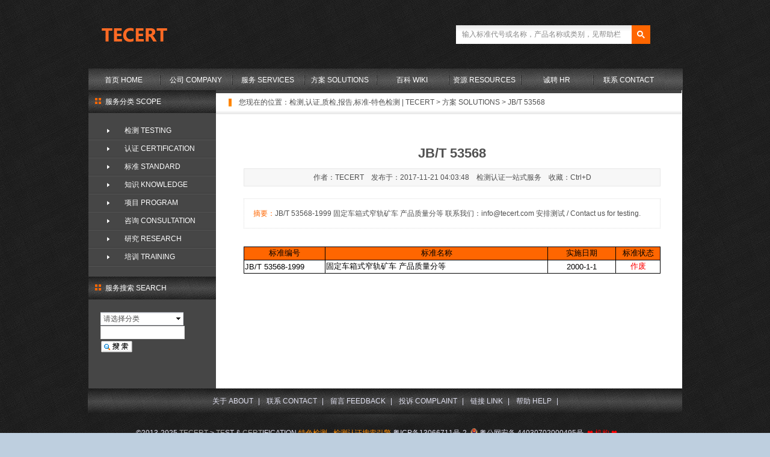

--- FILE ---
content_type: text/html
request_url: http://www.tecert.com/news/html/?117234.html
body_size: 5520
content:
<!DOCTYPE html PUBLIC "-//W3C//DTD XHTML 1.0 Strict//EN" "http://www.w3.org/TR/xhtml1/DTD/xhtml1-strict.dtd">
<html xmlns="http://www.w3.org/1999/xhtml">
<head>
<meta http-equiv="Content-Type" content="text/html; charset=UTF-8" />
<meta http-equiv="X-UA-Compatible" content="IE=Edge" />
<title>JB/T 53568-检测,认证,质检,报告,标准-特色检测 | TECERT</title>
<meta content="Testing Certification Standard Lab 检测 测试 标准 认证 实验室" name="keywords" />
<meta content="TECERT.com是创新型检测认证搜索引擎。我们以互联网+检测为基础，为用户及客户提供一站式服务，我们是检测认证行业的互联网公司，是深圳市特色检测技术有限公司。" name="description" />
<link href="../../base/templates/css/common.css" rel="stylesheet" type="text/css" />
<link rel="apple-touch-icon" href="touch-icon-iphone.png" /> 
<link rel="apple-touch-icon" sizes="72x72" href="touch-icon-ipad.png" /> 
<link rel="apple-touch-icon" sizes="114x114" href="touch-icon-iphone-retina.png" /> 
<script type="text/javascript" src="../../base/js/base.js"></script>
<script type="text/javascript" src="../../base/js/common.js"></script>
<script type="text/javascript" src="../../base/js/form.js"></script>
<script type="text/javascript" src="../../base/js/blockui.js"></script>
<!-reload-!>
</head>
<body style='background:rgb(190, 207, 223) url(../../effect/source/bg/40606.jpg) repeat scroll 0% 0%'>
<script>
var PDV_PAGEID='3'; 
var PDV_RP='../../'; 
var PDV_COLTYPE='news'; 
var PDV_PAGENAME='detail'; 
</script>

<div id='contain' style='width:1002px;background:none 0% 0% repeat scroll transparent;margin:0px auto;padding:0px'>

<div id='top' style='width:1002px;height:152px;background:none 0% 0% repeat scroll transparent'>


<!-- 网站标志 -->

<div id='pdv_14974' class='pdv_class'  title='' style='width:151px;height:39px;top:42px;left:29px; z-index:5'>
<div id='spdv_14974' class='pdv_top' style='overflow:hidden;width:100%;height:100%'>
<div class="pdv_border" style="margin:0;padding:0;height:100%;border:0px  solid;background:;">
	<div style="height:25px;margin:1px;display:none;background:;">
		<div style="float:left;margin-left:12px;line-height:25px;font-weight:bold;color:">
		
		</div>
		<div style="float:right;margin-right:10px;display:none">
		<a href="-1" style="line-height:25px;color:">更多</a>
		</div>
	</div>
<div style="padding:0px">


<a href="http://www.tecert.com/"><img src="../../advs/pics/20231220/1703055575.png"border="0" /></a>


</div>
</div>

</div>
</div>

<!-- 二级下拉菜单40 -->

<div id='pdv_14973' class='pdv_class'   style='width:990px;height:36px;top:114px;left:8px; z-index:7'>
<div id='spdv_14973' class='pdv_top' style='overflow:hidden;width:100%;height:100%'>
<div class="pdv_border" style="margin:0;padding:0;height:100%;border:0px  solid;background:;">
	<div style="height:25px;margin:1px;display:none;background:;">
		<div style="float:left;margin-left:12px;line-height:25px;font-weight:bold;color:">
		导航菜单
		</div>
		<div style="float:right;margin-right:10px;display:none">
		<a href="-1" style="line-height:25px;color:">更多</a>
		</div>
	</div>
<div style="padding:0px">

<link href="../../menu/templates/css/dropmenu40.css" rel="stylesheet" type="text/css" />
<script type="text/javascript" src="../../menu/js/dropmenu40.js"></script>
<ul id="dropmenu">

<li><a href="../../index.php">首页 HOME</a>

</li>

<li><a href="../../page/html/company.php">公司 COMPANY</a>
<ul>

<li><a href="../../page/html/company.php">关于 ABOUT</a></li>

<li><a href="../../page/html/culture.php">文化 CULTURE</a></li>

<li><a href="../../page/html/organ.php">组织 O-CHART</a></li>

<li><a href="../../page/html/honor.php">荣誉 HONOR</a></li>
</ul>

</li>

<li><a href="../../product/class">服务 SERVICES</a>

</li>

<li><a href="../../news/class/">方案 SOLUTIONS</a>
<ul>

<li><a href="../../news/class/?86.html">美国 USA</a></li>

<li><a href="../../news/class/?95.html">欧盟 EU </a></li>

<li><a href="../../news/class/?100.html">中国 CHINA</a></li>

<li><a href="../../news/class/?101.html">日本 JAPAN</a></li>

<li><a href="../../news/class/?102.html">国际 INTERNATIONAL</a></li>

<li><a href="../../news/class/?103.html">澳洲 AS/NZS</a></li>

<li><a href="../../news/class/?106.html">其它 OTHERS</a></li>

<li><a href="../../news/class/?107.html">合规 COMPLIANCE</a></li>

<li><a href="../../news/class/?108.html">买家 BUYER</a></li>
</ul>

</li>

<li><a href="../../photo/class/?13.html ">百科 WIKI</a>
<ul>

<li><a href="../../photo/class/?14.html ">检测 TESTING</a></li>

<li><a href="../../photo/class/?15.html ">认证 CERTIFICATION</a></li>

<li><a href="../../photo/class/?16.html ">标准 STANDARD</a></li>

<li><a href="../../photo/class/?17.html ">术语 TERMS</a></li>

<li><a href="../../photo/class/?18.html ">图说 INFOGRAPHICS</a></li>

<li><a href="../../photo/class/?19.html ">动态 TRENDS</a></li>

<li><a href="../../photo/class/?20.html ">答疑 FAQ</a></li>
</ul>

</li>

<li><a href="../../down/class/">资源 RESOURCES</a>
<ul>

<li><a href="../../down/class/?4.html">服务 SERVICES</a></li>

<li><a href="../../down/class/?2.html">法规 REGULATIONS</a></li>

<li><a href="../../down/class/?5.html">洞察 INSIGHTS</a></li>

<li><a href="../../down/class/?8.html">技术 TECHNOLOGY</a></li>

<li><a href="../../down/class/?7.html">机构 ORGANIZATION</a></li>
</ul>

</li>

<li><a href="../../job/index.php">诚聘 HR</a>

</li>

<li><a href="../../page/contact/contact.php">联系 CONTACT</a>
<ul>

<li><a href="../../page/contact/contact.php">联系 CONTACT</a></li>

<li><a href="../../page/contact/feedback.php">留言 FEEDBACK</a></li>
</ul>

</li>
 
</ul>
<div class="clear"> </div>

</div>
</div>

</div>
</div>

<!-- 全站搜索表单 -->

<div id='pdv_14972' class='pdv_class'  title='' style='width:323px;height:41px;top:42px;left:619px; z-index:8'>
<div id='spdv_14972' class='pdv_top' style='overflow:hidden;width:100%;height:100%'>
<div class="pdv_border" style="margin:0;padding:0;height:100%;border:0px  solid;background:;">
	<div style="height:25px;margin:1px;display:none;background:;">
		<div style="float:left;margin-left:12px;line-height:25px;font-weight:bold;color:">
		
		</div>
		<div style="float:right;margin-right:10px;display:none">
		<a href="-1" style="line-height:25px;color:">更多</a>
		</div>
	</div>
<div style="padding:0px">
<link href="../../search/templates/css/searchform_simple.css" rel="stylesheet" type="text/css" />
<script language="javascript" src="../../search/js/searchform.js"></script>

<div class="globalsearchformzone">
<form id="globalsearchform" method="get" action="../../search/index.php">
   	<div class="globalsearchform">
    	<input name="key" type="text" id="globalsearchform_key" value="" class="input" />
  	</div>
	<div class="globalsearchform1">
  		<input name="imageField" id="button" type="image" src="../../search/templates/images/searchr.png" class="imgbutton" />
  	</div>
</form>
</div>

</div>
</div>

</div>
</div>
</div>
<div id='content' style='width:1002px;height:1293px;background:url(../../effect/source/bg/cbg.png) repeat-y;margin:0px auto'>


<!-- 当前位置提示条 -->

<div id='pdv_14288' class='pdv_class'  title='' style='width:774px;height:40px;top:0px;left:220px; z-index:3'>
<div id='spdv_14288' class='pdv_content' style='overflow:hidden;width:100%;height:100%'>
<div class="pdv_border" style="border:0px;height:100%;padding:0;margin:0;background:url(../../base/border/788/images/title.png) 0px 0px no-repeat">
	<div style="float:left;font:14px/40px Simsun;color:#303030;"></div>
 
<link href="../../news/templates/css/nav.css" rel="stylesheet" type="text/css" />
<div id="nav">
您现在的位置：<a href="../../">检测,认证,质检,报告,标准-特色检测 | TECERT</a> 
 
&gt; <a href="../../news/" >方案 SOLUTIONS</a> 
 
&gt; JB/T 53568

</div>

</div>

</div>
</div>

<!-- 产品搜索表单 -->

<div id='pdv_14285' class='pdv_class'  title='服务搜索 SEARCH' style='width:212px;height:186px;top:310px;left:8px; z-index:4'>
<div id='spdv_14285' class='pdv_content' style='overflow:visible;width:100%;'>
<div class="pdv_border" style="border:0px;height:100%;padding:0;margin:0;">
<div style="height:38px;border:0px;padding:0;margin:0;background:url(../../base/border/781/images/title.png) repeat-x">
<div style="float:left;text-align:left;padding:0 0 0 28px;font:12px/38px Verdana,microsoft yahei,Arial;color:#fff;">
	服务搜索 SEARCH
	</div>
		<div style="float:right;width:50px;height:38px;margin-right:5px"><a href="-1" style="display:none;"><img src="../../base/border/781/images/more.png" style="border:0px;margin-top:16px"></a></div>
</div>

<div style="margin:0px;padding:0px;">
<link href="../../product/templates/css/product_searchform_dolphin.css" rel="stylesheet" type="text/css" />
<script language="javascript" src="../../product/js/selectbox.js"></script>
<div class="productsearchformzone">
<form id="productsearchform" method="get" action="../../product/class/index.php">
  
   <div class="productsearchform">
    <select name="catid" id="catid" class="box" style="display:none; background:#ffffff; width:136px; height:19px;">
      <option value="0" >请选择分类</option>
      
	  <option value='74'>标准 STANDARD</option><option value='115'>检测 TESTING</option><option value='116'>知识 KNOWLEDGE</option><option value='119'>认证 CERTIFICATION</option><option value='156'>培训 TRAINING</option><option value='155'>研究 RESEARCH</option><option value='154'>咨询 CONSULTATION</option><option value='153'>项目 PROGRAM</option>
    
    </select> 
	<script>
	makeSelectBox('catid','../../');
	</script>
  </div>
    <div class="productsearchform">
    <input name="key" type="text" id="productsearchform_key" value="" style="width:134px;" class="inputproduct">
  </div>
  <div class="productsearchform2">
  <input name="imageField" id="button" type="image" src="../../product/templates/images/search5.gif" >
  </div>
</form>
</div>

</div>
</div>

</div>
</div>

<!-- 文章正文 -->

<div id='pdv_14293' class='pdv_class'  title='' style='width:693px;height:1211px;top:80px;left:266px; z-index:9'>
<div id='spdv_14293' class='pdv_content' style='overflow:visible;width:100%;'>
<div class="pdv_border" style="margin:0;padding:0;height:100%;border:0px  solid;background:;">
	<div style="height:25px;margin:1px;display:none;background:;">
		<div style="float:left;margin-left:12px;line-height:25px;font-weight:bold;color:">
		
		</div>
		<div style="float:right;margin-right:10px;display:none">
		<a href="-1" style="line-height:25px;color:">更多</a>
		</div>
	</div>
<div style="padding:0px">

<link href="../../news/templates/css/newscontent.css" rel="stylesheet" type="text/css" />
<script type=text/javascript src="../../news/js/newscontent.js"></script>
<div id="newscontent">
	<div class="newstitle">JB/T 53568</div>

	<div class="info">作者：TECERT &nbsp;&nbsp; 发布于：2017-11-21 04:03:48 &nbsp;&nbsp; 检测认证一站式服务 &nbsp;&nbsp; 收藏：Ctrl+D</div>
	<div id="memo" class="memo" style="display:block"><span style="color:#ff6600">摘要：</span>JB/T 53568-1999 固定车箱式窄轨矿车 产品质量分等 联系我们：info@tecert.com 安排测试 / Contact us for testing.</div>
	<div id="con" class="con"><table style="WIDTH: 519.75pt; BORDER-COLLAPSE: collapse" width=693 height=38>
<colgroup>
<col width=134>
<col width=376>
<col width=111>
<col width=72>
<tbody>
<tr height=19>
<td style="BORDER-BOTTOM: #000000 0.5pt solid; TEXT-ALIGN: center; BORDER-LEFT: #000000 0.5pt solid; FONT-STYLE: normal; WIDTH: 100.5pt; WHITE-SPACE: normal; BACKGROUND: #ff6600; HEIGHT: 14.25pt; COLOR: #000000; FONT-SIZE: 10pt; VERTICAL-ALIGN: middle; BORDER-TOP: #000000 0.5pt solid; FONT-WEIGHT: 400; BORDER-RIGHT: #000000 0.5pt solid; TEXT-DECORATION: none; mso-pattern: auto none; mso-protection: locked visible" class=et2 height=19 width=134 x:str><span class=font1><font face=宋体>标准编号</font></span></td>
<td style="BORDER-BOTTOM: #000000 0.5pt solid; TEXT-ALIGN: center; BORDER-LEFT: #000000 0.5pt solid; FONT-STYLE: normal; WIDTH: 282pt; WHITE-SPACE: normal; BACKGROUND: #ff6600; HEIGHT: 14.25pt; COLOR: #000000; FONT-SIZE: 10pt; VERTICAL-ALIGN: middle; BORDER-TOP: #000000 0.5pt solid; FONT-WEIGHT: 400; BORDER-RIGHT: #000000 0.5pt solid; TEXT-DECORATION: none; mso-pattern: auto none; mso-protection: locked visible" class=et2 height=19 width=376 x:str><span class=font1><font face=宋体>标准名称</font></span></td>
<td style="BORDER-BOTTOM: #000000 0.5pt solid; TEXT-ALIGN: center; BORDER-LEFT: #000000 0.5pt solid; FONT-STYLE: normal; WIDTH: 83.25pt; WHITE-SPACE: normal; BACKGROUND: #ff6600; HEIGHT: 14.25pt; COLOR: #000000; FONT-SIZE: 10pt; VERTICAL-ALIGN: middle; BORDER-TOP: #000000 0.5pt solid; FONT-WEIGHT: 400; BORDER-RIGHT: #000000 0.5pt solid; TEXT-DECORATION: none; mso-pattern: auto none; mso-protection: locked visible" class=et3 height=19 width=111 x:str><span class=font4><font face=宋体>实施日期</font></span></td>
<td style="BORDER-BOTTOM: #000000 0.5pt solid; TEXT-ALIGN: center; BORDER-LEFT: #000000 0.5pt solid; FONT-STYLE: normal; WIDTH: 54pt; WHITE-SPACE: normal; BACKGROUND: #ff6600; HEIGHT: 14.25pt; COLOR: #000000; FONT-SIZE: 10pt; VERTICAL-ALIGN: middle; BORDER-TOP: #000000 0.5pt solid; FONT-WEIGHT: 400; BORDER-RIGHT: #000000 0.5pt solid; TEXT-DECORATION: none; mso-pattern: auto none; mso-protection: locked visible" class=et4 height=19 width=72 x:str>标准状态</td></tr>
<tr height=19>
<td style="BORDER-BOTTOM: #000000 0.5pt solid; TEXT-ALIGN: left; BORDER-LEFT: #000000 0.5pt solid; FONT-STYLE: normal; WIDTH: 100.5pt; WHITE-SPACE: normal; BACKGROUND: #ffffff; HEIGHT: 14.25pt; COLOR: #000000; FONT-SIZE: 10pt; VERTICAL-ALIGN: middle; BORDER-TOP: #000000 0.5pt solid; FONT-WEIGHT: 400; BORDER-RIGHT: #000000 0.5pt solid; TEXT-DECORATION: none; mso-pattern: auto none; mso-protection: locked visible" class=et5 height=19 width=134 x:str>JB/T<span style="mso-spacerun: yes">&nbsp;</span>53568-1999</td>
<td style="BORDER-BOTTOM: #000000 0.5pt solid; TEXT-ALIGN: left; BORDER-LEFT: #000000 0.5pt solid; FONT-STYLE: normal; WIDTH: 282pt; WHITE-SPACE: normal; BACKGROUND: #ffffff; HEIGHT: 14.25pt; COLOR: #000000; FONT-SIZE: 10pt; VERTICAL-ALIGN: middle; BORDER-TOP: #000000 0.5pt solid; FONT-WEIGHT: 400; BORDER-RIGHT: #000000 0.5pt solid; TEXT-DECORATION: none; mso-pattern: auto none; mso-protection: locked visible" class=et5 height=19 width=376 x:str><span class=font3><font face=宋体>固定车箱式窄轨矿车</font></span><span class=font5><span style="mso-spacerun: yes">&nbsp;</span></span><span class=font3><font face=宋体>产品质量分等</font></span></td>
<td style="BORDER-BOTTOM: #000000 0.5pt solid; TEXT-ALIGN: center; BORDER-LEFT: #000000 0.5pt solid; FONT-STYLE: normal; WIDTH: 83.25pt; WHITE-SPACE: normal; BACKGROUND: #ffffff; HEIGHT: 14.25pt; COLOR: #000000; FONT-SIZE: 10pt; VERTICAL-ALIGN: middle; BORDER-TOP: #000000 0.5pt solid; FONT-WEIGHT: 400; BORDER-RIGHT: #000000 0.5pt solid; TEXT-DECORATION: none; mso-pattern: auto none; mso-protection: locked visible" class=et6 height=19 width=111 x:num="36526">2000-1-1</td>
<td style="BORDER-BOTTOM: #000000 0.5pt solid; TEXT-ALIGN: center; BORDER-LEFT: #000000 0.5pt solid; FONT-STYLE: normal; WIDTH: 54pt; WHITE-SPACE: normal; BACKGROUND: #ffffff; HEIGHT: 14.25pt; COLOR: #ff0000; FONT-SIZE: 10pt; VERTICAL-ALIGN: middle; BORDER-TOP: #000000 0.5pt solid; FONT-WEIGHT: 400; BORDER-RIGHT: #000000 0.5pt solid; TEXT-DECORATION: none; mso-pattern: auto none; mso-protection: locked visible" class=et7 height=19 width=72 x:str><span class=font2><font face=宋体>作废</font></span></td></tr></tbody></table></div>
	<div id="contentpages">
	</div>
	<div class="bzone">
	<div class="down" style="display:none">附件下载：<span id="downlink"></span> (已下载0次) <span id="downcentnotice"></span><input type="hidden" id="downcent" value=""></div>
	  <input type="hidden" id="newsid" value="117234"> 
	<div id="banzhu" class="banzhu"></div>
	</div>
</div>
<script>
$(function(){
$().contentPages('117234');
});

</script>

</div>
</div>

</div>
</div>

<!-- 产品分类（列表） -->

<div id='pdv_14605' class='pdv_class'  title='服务分类 SCOPE' style='width:212px;height:300px;top:0px;left:8px; z-index:10'>
<div id='spdv_14605' class='pdv_content' style='overflow:hidden;width:100%;height:100%'>
<div class="pdv_border" style="border:0px;height:100%;padding:0;margin:0;">
<div style="height:38px;border:0px;padding:0;margin:0;background:url(../../base/border/781/images/title.png) repeat-x">
<div style="float:left;text-align:left;padding:0 0 0 28px;font:12px/38px Verdana,microsoft yahei,Arial;color:#fff;">
	服务分类 SCOPE
	</div>
		<div style="float:right;width:50px;height:38px;margin-right:5px"><a href="-1" style="display:none;"><img src="../../base/border/781/images/more.png" style="border:0px;margin-top:16px"></a></div>
</div>

<div style="margin:0px;padding:0px;">

<link href="../../product/templates/css/productclass_dolphin.css" rel="stylesheet" type="text/css" />
<div class="productclass_dolphin">


<a href="../../product/class/?115.html" target="_self" class="productclass_dolphin">检测 TESTING</a>


<a href="../../product/class/?119.html" target="_self" class="productclass_dolphin">认证 CERTIFICATION</a>


<a href="../../product/class/?74.html" target="_self" class="productclass_dolphin">标准 STANDARD</a>


<a href="../../product/class/?116.html" target="_self" class="productclass_dolphin">知识 KNOWLEDGE</a>


<a href="../../product/class/?153.html" target="_self" class="productclass_dolphin">项目 PROGRAM</a>


<a href="../../product/class/?154.html" target="_self" class="productclass_dolphin">咨询 CONSULTATION</a>


<a href="../../product/class/?155.html" target="_self" class="productclass_dolphin">研究 RESEARCH</a>


<a href="../../product/class/?156.html" target="_self" class="productclass_dolphin">培训 TRAINING</a>
 
</div>

</div>
</div>

</div>
</div>
</div>
<div id='bottom' style='width:1002px;height:132px;background:none 0% 0% repeat scroll transparent'>


<!-- 图片/FLASH -->

<div id='pdv_14292' class='pdv_class'  title='' style='width:1002px;height:130px;top:0px;left:0px; z-index:1'>
<div id='spdv_14292' class='pdv_bottom' style='overflow:hidden;width:100%;height:100%'>
<div class="pdv_border" style="margin:0;padding:0;height:100%;border:0px  solid;background:;">
	<div style="height:25px;margin:1px;display:none;background:;">
		<div style="float:left;margin-left:12px;line-height:25px;font-weight:bold;color:">
		
		</div>
		<div style="float:right;margin-right:10px;display:none">
		<a href="-1" style="line-height:25px;color:">更多</a>
		</div>
	</div>
<div style="padding:0px">


<img src="../../diy/pics/20120207/bbg.png" border="0" width="100%" />

</div>
</div>

</div>
</div>

<!-- 底部信息编辑区 -->

<div id='pdv_14289' class='pdv_class'  title='脚注信息' style='width:970px;height:23px;top:62px;left:0px; z-index:2'>
<div id='spdv_14289' class='pdv_bottom' style='overflow:hidden;width:100%;height:100%'>
<div class="pdv_border" style="margin:0;padding:0;height:100%;border:0px  solid;background:;">
	<div style="height:25px;margin:1px;display:none;background:;">
		<div style="float:left;margin-left:12px;line-height:25px;font-weight:bold;color:">
		脚注信息
		</div>
		<div style="float:right;margin-right:10px;display:none">
		<a href="-1" style="line-height:25px;color:">更多</a>
		</div>
	</div>
<div style="padding:0px">
<div style="width:100%;text-align:center;font:12px/20px Arial, Helvetica, sans-serif">

<div style="FONT-FAMILY: Verdana, Arial, Helvetica, sans-serif; COLOR: #e0e0ef; TEXT-ALIGN: center; MARGIN: 0px; LINE-HEIGHT: 24px">
 &nbsp;©2013-2025 
 <font color="#a9a9a9">TECERT</font>&nbsp;≥ 
 <font color="#a9a9a9">TE</font>ST &amp; 
 <font color="#a9a9a9">CERT</font>IFICATION 
 <font color="#ff8c00">特色检测 - 检测认证搜索引擎</font> 
 <a href="http://beian.miit.gov.cn/" target="_blank"><font color="#e0e0ef">粤ICP备13066711号-2</font></a>&nbsp;
 <img alt="beian" src="../../beian.png" width="12" height="12" />
 <a href="http://www.beian.gov.cn/portal/registerSystemInfo?recordcode=44030702000495" target="_blank"><font color="#e0e0ef">粤公网安备 44030702000495号</font></a>&nbsp;
 <font color="#ff0000"><a href="../../product/class/?119.html" target="_blank"><font color="#ff0000">❤️</font></a>&nbsp;<a href="../../down/class/?7.html" target="_blank"><font color="#ff0000">机构</font></a> <a href="../../product/class/?115.html" target="_blank"><font color="#ff0000">❤️</font></a> </font>
</div>



</div>

</div>
</div>

</div>
</div>

<!-- 底部菜单（一级） -->

<div id='pdv_14761' class='pdv_class'   style='width:994px;height:30px;top:7px;left:0px; z-index:6'>
<div id='spdv_14761' class='pdv_bottom' style='overflow:hidden;width:100%;height:100%'>
<div class="pdv_border" style="margin:0;padding:0;height:100%;border:0px  solid;background:;">
	<div style="height:25px;margin:1px;display:none;background:;">
		<div style="float:left;margin-left:12px;line-height:25px;font-weight:bold;color:">
		脚注栏目
		</div>
		<div style="float:right;margin-right:10px;display:none">
		<a href="-1" style="line-height:25px;color:">更多</a>
		</div>
	</div>
<div style="padding:0px">

<link href="../../menu/templates/css/bottommenu.css" rel="stylesheet" type="text/css" />
<div id="bottommenu">

<a href="../../page/html/company.php" target="_self">关于 ABOUT</a>|

<a href="../../page/contact/contact.php" target="_self">联系 CONTACT</a>|

<a href="../../page/contact/feedback.php" target="_self">留言 FEEDBACK</a>|

<a href="../../page/contact/advise.php" target="_self">投诉 COMPLAINT</a>|

<a href="../../advs/link/" target="_self">链接 LINK</a>|

<a href="http://www.tecert.com/down/html/?199.html" target="_blank">帮助 HELP</a>|
 
</div>


</div>
</div>

</div>
</div>

<!-- 访问统计 -->

<div id='pdv_15000' class='pdv_class'  title='访问统计' style='width:149px;height:29px;top:92px;left:430px; z-index:11'>
<div id='spdv_15000' class='pdv_bottom' style='overflow:hidden;width:100%;height:100%'>
<div class="pdv_border" style="margin:0;padding:0;height:100%;border:0px  solid;background:;">
	<div style="height:25px;margin:1px;display:none;background:;">
		<div style="float:left;margin-left:12px;line-height:25px;font-weight:bold;color:">
		访问统计
		</div>
		<div style="float:right;margin-right:10px;display:none">
		<a href="-1" style="line-height:25px;color:">更多</a>
		</div>
	</div>
<div style="padding:0px">
<script>document.write("<script src=../../tools/stat.php?nowpage="+window.location.href+"&reffer="+escape(document.referrer)+"><\/script>")</script>
</div>
</div>

</div>
</div>
</div>
</div><div id='bodyex'>

</div>
<div id='topex' style='display:none;width:100%;height:152px;background:none 0% 0% repeat scroll transparent'>
</div>
<div id='contentex' style='display:none;width:100%;height:1293px;background:url(../../effect/source/bg/cbg.png) repeat-y'>
</div>
<div id='bottomex' style='display:none;width:100%;height:132px;background:none 0% 0% repeat scroll transparent'>
</div>
<div id='advsex'></div>
﻿
<script type="text/javascript">
var _bdhmProtocol = (("https:" == document.location.protocol) ? " https://" : " http://");
document.write(unescape("%3Cscript src='" + _bdhmProtocol + "hm.baidu.com/h.js%3F48528dd7b0d70d38dcafc1a7dffdd63a' type='text/javascript'%3E%3C/script%3E"));
window.onload=function(){
   // document.getElementById("content").style.height = "auto";
}
</script>
<style type="text/css">
#pdv_14209{
    
}
</style>



--- FILE ---
content_type: text/html
request_url: http://www.tecert.com/tools/stat.php?nowpage=http://www.tecert.com/news/html/?117234.html&reffer=
body_size: 129
content:
document.write("<img src=http://www.tecert.com/tools/count/2/0.gif><img src=http://www.tecert.com/tools/count/2/0.gif><img src=http://www.tecert.com/tools/count/2/4.gif><img src=http://www.tecert.com/tools/count/2/4.gif><img src=http://www.tecert.com/tools/count/2/3.gif><img src=http://www.tecert.com/tools/count/2/5.gif><img src=http://www.tecert.com/tools/count/2/7.gif><img src=http://www.tecert.com/tools/count/2/7.gif><img src=http://www.tecert.com/tools/count/2/4.gif>")

--- FILE ---
content_type: text/html
request_url: http://www.tecert.com/news/post.php
body_size: 79
content:
<li id='p_0' class='pages'>1</li>

--- FILE ---
content_type: text/css
request_url: http://www.tecert.com/base/templates/css/common.css
body_size: 1108
content:
/* ============����============== */
body{margin:0;padding:0;border:0;height:100%;text-align:left} 
#contain{position: relative;height:100%;padding:10px;margin:10px auto;border:0;}
#content {position:relative;margin:10px auto 10px auto} 
#bottom {position: relative;margin:0px auto} 
#top {position:relative;margin:0px auto;z-index:99} 
#bodyex {position: absolute;left:0;top:0;margin:0} 
#bottomex {position: absolute;left:0;bottom:0;margin:0;z-index:-1} 
#topex {position: absolute;left:0;top:0;margin:0;z-index:-1} 
#contentex {position: absolute;left:0;top:0;margin:0;z-index:-1} 
#advsex {display:none;position: absolute;width:100%;left:0;bottom:0;margin:0;z-index:-1} 


/*===��������===*/

.pdv_class{position:absolute;border:0px}


/* ==����== */

div,li,td,p,select,input,textarea,a,button,input{font:12px Verdana, Arial, Helvetica, sans-serif;color:#505050;text-decoration: none}
ul{margin:0px;padding:0px;}
a:link,a:visited,a:active{color:#505050;text-decoration: none;}
a.nomal:link,a.nomal:visited,a.nomal:active{color:#505050;text-decoration: underline;}
a:hover{color:#ff0000;text-decoration: underline;}

/* ============����============== */
form{margin:0;padding:0}
.input{border:1px #ddd solid;height:20px;line-height:20px;padding:0px 3px;color:#555;background:#f7f7f7}
.textarea{border:1px #ddd solid;font-size:12px;padding:3px;background:#f7f7f7}
.button{border:1px #c0c0c0 solid;height:22px;line-height:20px;padding:0px 3px;background:#e8e8e8;}
.submit{border:1px #c0c0c0 solid;height:22px;line-height:20px;padding:0px 3px;background:#e8e8e8;}
.mustfill{color:#ff0000}
select{font:12px Verdana, Arial, Helvetica, sans-serif;color:#505050;}


/* ==��ʾ��ʽ== */

.msgdiv {color:#336699;padding-left:53px;background:url(../images/chk_msg.gif) 30px no-repeat;}
.errdiv {color:#FF0000;padding-left:53px;background:url(../images/chk_error.gif) 30px no-repeat;}
.rightdiv {color:#505050;padding-left:53px;background:url(../images/chk_right.gif) 30px no-repeat;}
.noticediv{display:none;border:1px #fc5959 solid;background:#FFFDF4 url(../images/chk_error.gif) 10px no-repeat;padding-left:33px;line-height:25px;margin:3px 0px}
.okdiv{display:none;border:1px #fc5959 solid;background:#FFFDF4 url(../images/chk_right.gif) 10px no-repeat;padding-left:33px;line-height:25px;margin:3px 0px}
.securenotice{line-height:100px;color:#FF0000;text-align:center;}


/* ============��ʾ��Ϣ����============== */
div#alert {display:none;cursor:default;}
div#alert .border{border:1px #97A0AA solid;}
div#alert .ntc{padding:30px;text-align:left;background:#fff;font: 14px/1.6 Verdana, Arial, Helvetica, sans-serif;}
div#alert .buttonzone{padding:15px;text-align:center;background:#f7f7f7;}
div#alert .topBar{height:20px;line-height:20px;background:#cbddef;text-align:left;padding:0px 0px 5px 5px ;font-size:12px;}
div#alert .topBar .pwClose{position: absolute;top:0px;right:8px;width:45px;height:18px;background:url(../images/pwin3.gif) no-repeat;cursor:pointer}
div#alert .button{border:1px #97A0AA solid;height:22px;line-height:20px;padding:0px 5px;background:#eee}


/* ============����frame/��󴰿ڲ�============== */
#frmWindow {display:none;cursor:default;}
#frmWindow .border{border:1px #97A0AA solid;}
#frmWindow .ntc{padding:30px;text-align:left;background:#fff;font: 12px/1.6 Verdana, Arial, Helvetica, sans-serif;}
#frmWindow .buttonzone{padding:15px;text-align:center;padding-top:10px;background:#f7f7f7;}
#frmWindow .Frm{width:100%;height:500px;border:0}
#frmWindow .windowcontent{width:100%;height:380px;overflow:auto;background:#fff;border:0}
#frmWindow .topBar{height:20px;line-height:20px;background:#cbddef;text-align:left;padding:0px 0px 5px 5px ;font-size:12px;}
#frmWindow .topBar .pwClose{position: absolute;top:0px;right:8px;width:45px;height:18px;background:url(../images/pwin3.gif) no-repeat;cursor:pointer}


--- FILE ---
content_type: text/css
request_url: http://www.tecert.com/menu/templates/css/dropmenu40.css
body_size: 431
content:
#dropmenu{	
margin: 0 0 0 -2px;
padding: 0;
width:100%;
height:38px;
background: url(../images/menubg40.jpg) repeat-x;
}

#dropmenu li{	
float: left;
list-style: none;
font: 12px/38px  SimSun,'microsoft yahei',Verdana,Arial;

}

#dropmenu li a{	
display: block;
padding: 0px;
text-align:center;
text-decoration: none;
width: 120px;
color: #fff;
white-space: nowrap;
background: url(../images/menu40.png) no-repeat;
font: 12px/38px  SimSun,'microsoft yahei',Verdana,Arial;
}

#dropmenu li a:hover{	
color: #fff;
background: url(../images/menunow40.png) no-repeat;
font: 12px/38px  SimSun,'microsoft yahei',Verdana,Arial;
}
		
#dropmenu li ul{
margin: 2px 0 0 1px;
padding: 10px 0px;
width: 120px;
position: absolute;
visibility: hidden;
background: url(../images/smenubg40.png) repeat;
}
		
#dropmenu li ul li{
float: none;
display: inline;
width: 120px;
height:30px;
font: 12px/30px  SimSun,'microsoft yahei',Verdana,Arial;
}
			
#dropmenu li ul li a{	
padding: 0px;
text-align:center;
color: #fff;
background: url(../images/smenubg40.png) repeat;
font: 12px/30px  SimSun,'microsoft yahei',Verdana,Arial;
}
			
#dropmenu li ul li a:hover{	
padding: 0px;
color: #303030;
background: url(../images/smenunow40.png) repeat;
font: 12px/30px  SimSun,'microsoft yahei',Verdana,Arial;
}

--- FILE ---
content_type: text/css
request_url: http://www.tecert.com/search/templates/css/searchform_simple.css
body_size: 302
content:
/* ============��������============== */
div.globalsearchformzone{
padding:0px;
margin:0px;
height:31px;
background:url(../images/searchl.png) 0 0 no-repeat;
}


div.globalsearchformzone div.globalsearchform{
float:left;
padding:0px 12px 0px 10px;
margin:0px;
height:31px;
}

div.globalsearchformzone div.globalsearchform1{
float:right;
padding:0px;
margin:0px;
}

div.globalsearchformzone div.globalsearchform .input{
border:0px;
height:31px;
padding:0;
margin:0px;
background:transparent;
color:#888;
width:265px;
font:12px/29px Verdana,microsoft yahei,Arial;
}

div.globalsearchformzone div.globalsearchform1 .imgbutton{
padding:0px;
margin:0px;
}

--- FILE ---
content_type: text/css
request_url: http://www.tecert.com/news/templates/css/nav.css
body_size: 109
content:
/*=========����=========*/
div#nav {
color:#505050;
padding:12px 18px 0px 38px;
}

div#nav a{
color:#505050;
}

--- FILE ---
content_type: text/css
request_url: http://www.tecert.com/product/templates/css/product_searchform_dolphin.css
body_size: 555
content:
/* ============��������============== */
div.productsearchformzone{
	padding:20px 0px 60px 20px;
	height:100%;
	margin:0px;
}

div.productsearchformzone div.productsearchform{
	height: 22px;
	line-height:19px;
	margin-top:1px;
}

div.productsearchformzone div.productsearchform .inputproduct{
	border:1px #ddd solid;
	height:18px;
	line-height:17px;
	color:#7e7e7e;
}

div.productsearchformzone .buttonimage{
	height:22px;
	margin-top:4px;
}

div.productsearchformzone div.productsearchform2{
	height: 20px;
	line-height:19px;
	margin-top:2px;
	padding:0px;
}

div.productsearchformzone div.productsearchform .box{
    BORDER: #e3e9ef 1px solid;
	FONT-SIZE: 10pt;
	color:#505050;
	FONT-FAMILY: "verdna";
}

div.productsearchformzone div.productsearchform .selectBoxSelectedArea {
    PADDING-LEFT: 3px;
	FONT-SIZE: 12px;
	COLOR: #505050;
	LINE-HEIGHT: 17px;
	PADDING-TOP: 1px;
	BACKGROUND-COLOR:#ffffff;
}
div.productsearchformzone div.productsearchform .selectBoxSelectedAreaFocus {
    PADDING-LEFT: 3px;
	FONT-SIZE: 12px;
	COLOR: #333333;
	LINE-HEIGHT: 17px; 
	PADDING-TOP: 1px;  
	BACKGROUND-COLOR: #ffffff;
}
div.productsearchformzone div.productsearchform .selectBoxOption {
    PADDING-LEFT: 3px; 
	FONT-SIZE: 12px; 
	COLOR: #505050; 
	LINE-HEIGHT: 17px; 
	PADDING-TOP: 2px;  
	BACKGROUND-COLOR: #ffffff;
}
div.productsearchformzone div.productsearchform .selectBoxOptionOver {
    PADDING-LEFT: 3px; 
	FONT-SIZE: 12px; 
	COLOR: #333333; 
	LINE-HEIGHT: 17px; 
	PADDING-TOP: 2px;  
	BACKGROUND-COLOR: #ffffff;
}
div.productsearchformzone div.productsearchform .selectBoxOptionInnerLayer {
    BORDER: #e3e9ef 1px solid; 
	SCROLLBAR-FACE-COLOR: #ffffff; 
	SCROLLBAR-HIGHLIGHT-COLOR: #b4b4b4; 
	OVERFLOW: auto;
	SCROLLBAR-SHADOW-COLOR: #b4b4b4; 
	SCROLLBAR-3DLIGHT-COLOR: #ffffff; 
	SCROLLBAR-ARROW-COLOR: #838383; 
	SCROLLBAR-TRACK-COLOR: #eaeaea; 
	SCROLLBAR-DARKSHADOW-COLOR: #ffffff; 
	BACKGROUND-COLOR: #ffffff;
}

--- FILE ---
content_type: text/css
request_url: http://www.tecert.com/news/templates/css/newscontent.css
body_size: 735
content:
/* ============��������============== */

div#newscontent{
text-align:left;
padding:0px 0px 8px 0px;
}

div#newscontent .newstitle{
	font-size:22px;
    font-weight: bold;
	line-height:50px;
	text-align:center;
}

div#newscontent .info{
height:28px;
line-height:28px;
border:1px #e8e8e8 solid;
margin:0px 0px;
text-align:center;
background-color:#f7f7f7;
}


div#newscontent .memo{
margin:20px 0px 0px 0px;
padding:15px;
text-align: left;
font: 12px/18px Verdana, Arial, Helvetica, sans-serif;
border:1px #ddd dotted;
text-align:left;
background-color:#fff;
}

div#newscontent .con{
margin:30px 0px;
text-align: left;
font: 14px/22px Verdana, Arial, Helvetica, sans-serif;
}

div#newscontent .con p,div#newscontent .con a{
font: 14px/22px Verdana, Arial, Helvetica, sans-serif;
}


div#newscontent .bzone{
clear:both;
margin:30px 0px;
text-align: left;
}


div#newscontent div.down{
font: 12px Verdana, Arial, Helvetica, sans-serif;
background:url(../images/downfile.gif) left no-repeat;
padding-left:23px;
height:22px;
line-height:22px;
}

div#newscontent div.down span#downlink{
font: 12px Verdana, Arial, Helvetica, sans-serif;
line-height:22px;
cursor:pointer;
text-decoration: underline;
}

div#newscontent .tags{
font: 12px Verdana, Arial, Helvetica, sans-serif;
background:url(../images/tags.gif) left no-repeat;
padding-left:23px;
height:22px;
line-height:22px;
}

div#newscontent .source{
font: 12px Verdana, Arial, Helvetica, sans-serif;
background:url(../images/source.gif) left no-repeat;
padding-left:23px;
height:22px;
line-height:22px;
}

div#newscontent .addfav{
font: 12px Verdana, Arial, Helvetica, sans-serif;
background:url(../images/fav.gif) left no-repeat;
padding-left:23px;
height:22px;
line-height:22px;
cursor:pointer;
}

div#newscontent #zhichi{
cursor:pointer;
background:url(../images/zhichi.gif) right no-repeat;
padding-right:12px;
}

div#newscontent #fandui{
cursor:pointer;
background:url(../images/fandui.gif) right no-repeat;
padding-right:12px;
}


div#newscontent .banzhu{
display:none;
font: 12px Verdana, Arial, Helvetica, sans-serif;
background:url(../images/banzhu.gif) left no-repeat;
padding-left:23px;
height:22px;
line-height:22px;
}

div#newscontent .banzhu span{
cursor:pointer;
}



/* ============��ҳ============== */

div#contentpages {
margin:0;
padding:0;
height:39px;
}


div#contentpages ul{
margin:0;
padding:0;
}


div#contentpages li{
margin:3px;
list-style-type: none;
float:left;
font: 12px Verdana, Arial, Helvetica, sans-serif;
color:#505050;
border:1px #cde6ff solid;
white-space: nowrap;
padding:2px 5px;
cursor:pointer;
background-color:#fff;
}

div#contentpages li.pagesnow{
color:#505050;
border:1px #cde6ff solid;
background-color:#e4f2ff;
cursor:pointer;
}

div#contentpages li.pbutton{
color:#505050;
background-color:#e4f2ff;
padding:2px 6px 2px 6px;
cursor:pointer;
}

div#contentpages li.cbutton{
color:#505050;
background-color:#e4f2ff;
padding:2px 6px 2px 6px;
cursor:default;
}




--- FILE ---
content_type: text/css
request_url: http://www.tecert.com/product/templates/css/productclass_dolphin.css
body_size: 319
content:
/* ============�����б�============== */

div.productclass_dolphin{
margin:0px;
padding:15px 0px 8px 0px;
}


a.productclass_dolphin:link,a.productclass_dolphin:visited,a.productclass_dolphin:active{
display:block;
text-decoration: none;
font:12px/29px Verdana, Arial, Helvetica, sans-serif;
height:30px;
text-align:left;
background:url(../images/listx.png) 0px 0px no-repeat;
padding-left:60px;
color:#fff;
}

a.productclass_dolphin:hover{
display:block;
color: #fff; 
background:url(../images/listx2.png) 0px 0px no-repeat;
text-decoration: none;
}


--- FILE ---
content_type: text/css
request_url: http://www.tecert.com/menu/templates/css/bottommenu.css
body_size: 225
content:
/*=========��ע�˵�===========*/
div#bottommenu{
height: 28px;
color:#e0e0ef;
text-align:center;
}


div#bottommenu a:link,div#bottommenu a:visited,div#bottommenu a:active{
margin:0 8px;
color:#e0e0ef;
font:12px/28px 'SimSun',Arial,Sans-Serif;
text-decoration: none;
}

div#bottommenu a:hover{
color:#e0e0ef;
text-decoration: underline;
}



--- FILE ---
content_type: application/x-javascript
request_url: http://www.tecert.com/menu/js/dropmenu40.js
body_size: 327
content:
<!--

var timeout         = 500;
var closetimer		= 0;
var ddmenuitem      = 0;

function dropmenu_open()
{	dropmenu_canceltimer();
	dropmenu_close();
	ddmenuitem = $(this).find('ul').eq(0).css('visibility', 'visible');}

function dropmenu_close()
{	if(ddmenuitem) ddmenuitem.css('visibility', 'hidden');}

function dropmenu_timer()
{	closetimer = window.setTimeout(dropmenu_close, timeout);}

function dropmenu_canceltimer()
{	if(closetimer)
	{	window.clearTimeout(closetimer);
		closetimer = null;}}



$(document).ready(function(){
	$('#dropmenu > li').bind('mouseover', dropmenu_open);
	$('#dropmenu > li').bind('mouseout',  dropmenu_timer);
});

document.onclick = dropmenu_close;

-->

--- FILE ---
content_type: application/x-javascript
request_url: http://www.tecert.com/news/js/newscontent.js
body_size: 1681
content:

//文字大小切换

function fontZoom(size)
{
   document.getElementById('con').style.fontSize=size+'px';
}


//读取详情翻页
(function($){
	$.fn.contentPages = function(newsid){
	
	$("div#contentpages").empty();
		
		$.ajax({
			type: "POST",
			url:PDV_RP+"news/post.php",
			data: "act=contentpages&newsid="+newsid,
			success: function(msg){
				$("div#contentpages").append("<ul>");
				$("div#contentpages").append("<li id='pl' class='cbutton'>上一页</li>");
				$("div#contentpages").append(msg);
				$("div#contentpages").append("<li id='pn' class='pbutton'>下一页</li>");
				$("div#contentpages").append("</ul>");
				//$("li#pl").hide();
				
				
				var getObj = $('li.pages');

				if(getObj.length<2){
					$("div#contentpages").hide();
					$().setBg();
					return false;
				}
				
				$('li.pages')[0].className='pagesnow';
				
				getObj.each(function(id) {
					
					var obj = this.id;
					
					$("li#"+obj).click(function() {
						
						$('li.pagesnow')[0].className="pages";
						this.className='pagesnow';
						var clickid=obj.substr(2);
						$().getContent(newsid,clickid);
						if($(".pagesnow").next()[0].id=="pn"){$("li#pn")[0].className="cbutton";}else{$("li#pn")[0].className="pbutton";}
						if($(".pagesnow").prev()[0].id=="pl"){$("li#pl")[0].className="cbutton";}else{$("li#pl")[0].className="pbutton";}
						
						
					});

				});

				
				//上一页
				$("li#pl").click(function() {
					if($("li#pl")[0].className=="pbutton"){
						var nowObj=$(".pagesnow").prev()[0].id;
						var nextpageid=nowObj.substr(2);
						$().getContent(newsid,nextpageid);
						$('li.pagesnow')[0].className="pages";
						$("#"+nowObj)[0].className="pagesnow";
						if($(".pagesnow").prev()[0].id=="pl"){$("li#pl")[0].className="cbutton";}else{$("li#pl")[0].className="pbutton";}
						if($(".pagesnow").next()[0].id=="pn"){$("li#pn")[0].className="cbutton";}else{$("li#pn")[0].className="pbutton";}
						
					}else{
						return false;
					}
					
					
				});

				
				//下一页
				$("li#pn").click(function() {
					if($("li#pn")[0].className=="pbutton"){
						var nowObj=$(".pagesnow").next()[0].id;
						var nextpageid=nowObj.substr(2);
						$().getContent(newsid,nextpageid);
						$('li.pagesnow')[0].className="pages";
						$("#"+nowObj)[0].className="pagesnow";
						if($(".pagesnow").prev()[0].id=="pl"){$("li#pl")[0].className="cbutton";}else{$("li#pl")[0].className="pbutton";}
						if($(".pagesnow").next()[0].id=="pn"){$("li#pn")[0].className="cbutton";}else{$("li#pn")[0].className="pbutton";}
						
					}else{
						return false;
					}
				});

			}
		});
	};
})(jQuery);


//读取详细内容

(function($){
	$.fn.getContent = function(newsid,newspageid){
		
		$.ajax({
			type: "POST",
			url:PDV_RP+"news/post.php",
			data: "act=getcontent&newspageid="+newspageid+"&newsid="+newsid+"&RP="+PDV_RP,
			success: function(msg){
				$("#con").html(msg);
				$("#con").find("img").each(function(){
					if(this.offsetWidth>600){
						this.style.width="600px";
					}
				});
				$().setBg();
			}
		});
	};
})(jQuery);


//详情图片尺寸处理
$(document).ready(function(){
	$("#con").find("img").hide();
	var w=$("#con")[0].offsetWidth;
	$("#con").find("img").each(function(){
		$(this).show();
		if(this.offsetWidth>w){
			this.style.width=w + "px";
			$().setBg();
		}
	});
		
});


//支持反对投票
$(document).ready(function(){

	$("span#zhichi").click(function(){
		
		var newsid=$("input#newsid")[0].value;

		$.ajax({
			type: "POST",
			url:PDV_RP+"news/post.php",
			data: "act=zhichi&newsid="+newsid,
			success: function(msg){
				if(msg=="L0"){
					$().popLogin(0);
				}else if(msg=="L1"){
					$().alertwindow("对不起，您已经投过票了","");
				}else{
					$("span#zhichinum").html(msg);
				}
			}
		});
	});


	$("span#fandui").click(function(){
		
		var newsid=$("input#newsid")[0].value;

		$.ajax({
			type: "POST",
			url:PDV_RP+"news/post.php",
			data: "act=fandui&newsid="+newsid,
			success: function(msg){
				if(msg=="L0"){
					$().popLogin(0);
				}else if(msg=="L1"){
					$().alertwindow("对不起，您已经投过票了","");
				}else{
					$("span#fanduinum").html(msg);
				}
			}
		});
	});
		
});


//加入收藏
$(document).ready(function(){

	$("div#addfav").click(function(){
		
		var newsid=$("input#newsid")[0].value;

		$.ajax({
			type: "POST",
			url:PDV_RP+"news/post.php",
			data: "act=addfav&newsid="+newsid+"&url="+window.location.href,
			success: function(msg){
				if(msg=="L0"){
					$().popLogin(0);
				}else if(msg=="L1"){
					$().alertwindow("您已经收藏了当前网址","");
				}else if(msg=="OK"){
					$().alertwindow("已经加入到收藏夹",PDV_RP+"member/member_fav.php");
				}else{
					alert(msg);
				}
			}
		});
	});
		
});


//附件下载扣点
$(document).ready(function(){
	var downcentstr=$("input#downcent")[0].value;
	if(downcentstr!=""){
		$("#downcentnotice").html("(下载本附件需要"+downcentstr+")");
	}
	$("#downlink").click(function(){
		var newsid=$("input#newsid")[0].value;

		$.ajax({
			type: "POST",
			url:PDV_RP+"news/post.php",
			data: "act=download&newsid="+newsid+"&RP="+PDV_RP,
			success: function(msg){
				if(msg=="1000"){
					alert("下载本附件请先登录");
				}else if(msg=="1001"){
					alert("下载本附件需要"+downcentstr);
				}else{
					window.location=msg;
				}
			}
		});

	});
});


//版主管理
$(document).ready(function(){

		var newsid=$("input#newsid")[0].value;

		$.ajax({
			type: "POST",
			url:PDV_RP+"news/post.php",
			data: "act=ifbanzhu&newsid="+newsid,
			success: function(msg){
				if(msg=="YES"){
					$("#banzhu").append("版主管理 | <span id='banzhutj'>推荐</span> | <span id='banzhudel'>删除</span> | <span id='banzhudelmincent'>删除并扣分</span> |").show();
					$().setBg();

					//推荐操作
					$("#banzhutj").click(function(){
						$.ajax({
							type: "POST",
							url:PDV_RP+"news/post.php",
							data: "act=banzhutj&newsid="+newsid,
							success: function(msg){
								if(msg=="OK"){
									$().alertwindow("推荐成功","");
								}else{
									alert(msg);
								}
							}
						});
						
					});

					//删除操作
					$("#banzhudel").click(function(){
						$.ajax({
							type: "POST",
							url:PDV_RP+"news/post.php",
							data: "act=banzhudel&newsid="+newsid,
							success: function(msg){
								if(msg=="OK"){
									$().alertwindow("删除成功","../class/");
								}else{
									alert(msg);
								}
							}
						});
						
					});


					//删除并扣分操作
					$("#banzhudelmincent").click(function(){
						$.ajax({
							type: "POST",
							url:PDV_RP+"news/post.php",
							data: "act=banzhudel&koufen=yes&newsid="+newsid,
							success: function(msg){
								if(msg=="OK"){
									$().alertwindow("删除并扣分成功","../class/");
								}else{
									alert(msg);
								}
							}
						});
						
					});
				
				}else{
					$("#banzhu").empty().hide();
				}
			}
		});

});




--- FILE ---
content_type: application/x-javascript
request_url: http://www.tecert.com/product/js/selectbox.js
body_size: 1469
content:
var nowOpenedSelectBox = "";
var mousePosition = "";

function selectThisValue(thisId,thisIndex,thisValue,thisString) {
    var objId = thisId;
    var nowIndex = thisIndex;
    var valueString = thisString;
    var sourceObj = document.getElementById(objId);
    var nowSelectedValue = document.getElementById(objId+"SelectBoxOptionValue"+nowIndex).value;
    hideOptionLayer(objId);
    if (sourceObj) sourceObj.value = nowSelectedValue;
    settingValue(objId,valueString);
    selectBoxFocus(objId);
    if (sourceObj.onchange) sourceObj.onchange();
}

function settingValue(thisId,thisString) {
    var objId = thisId;
    var valueString = thisString;
    var selectedArea = document.getElementById(objId+"selectBoxSelectedValue");
    if (selectedArea) 
	{
		if(navigator.appName.indexOf("Explorer") > -1)
			selectedArea.innerText = valueString;
		else
			selectedArea.textContent = valueString;
	}
}

function viewOptionLayer(thisId) {
    var objId = thisId;
    var optionLayer = document.getElementById(objId+"selectBoxOptionLayer");
    if (optionLayer) optionLayer.style.display = "";
    nowOpenedSelectBox = objId;
    setMousePosition("inBox");
}

function hideOptionLayer(thisId) {
    var objId = thisId;
    var optionLayer = document.getElementById(objId+"selectBoxOptionLayer");
    if (optionLayer) optionLayer.style.display = "none";
}

function setMousePosition(thisValue) {
    var positionValue = thisValue;
    mousePosition = positionValue;
}

function clickMouse() {
    if (mousePosition == "out") hideOptionLayer(nowOpenedSelectBox);
}

function selectBoxFocus(thisId) {
    var objId = thisId;
    var obj = document.getElementById(objId + "selectBoxSelectedValue");
    obj.className = "selectBoxSelectedAreaFocus";
    obj.focus();
}

function selectBoxBlur(thisId) {
    var objId = thisId;
    var obj = document.getElementById(objId + "selectBoxSelectedValue");
    obj.className = "selectBoxSelectedArea";

}

function makeSelectBox(thisId, imgsrc) {
    var downArrowSrc = imgsrc + "news/templates/images/down.gif";
    var downArrowSrcWidth = 16;
    var optionHeight = 16;
    var optionMaxNum = 6;
    var optionInnerLayerHeight = "";
    var objId = thisId;
    var obj = document.getElementById(objId);
    var selectBoxWidth = parseInt(obj.style.width);
    var selectBoxHeight = parseInt(obj.style.height);
    if (obj.options.length > optionMaxNum) optionInnerLayerHeight = "height:"+ (optionHeight * optionMaxNum) + "px";
    newSelect  = "<div><table id='" + objId + "selectBoxOptionLayer' cellpadding='0' cellspacing='0' border='0' style='position:absolute;z-index:99;display:none;' onMouseOver=\"viewOptionLayer('"+ objId + "')\" onMouseOut=\"setMousePosition('out')\">";
    newSelect += "    <tr>";
    newSelect += "        <td height='" + selectBoxHeight + "' style='cursor:hand;' onClick=\"hideOptionLayer('"+ objId + "')\"></td>";
    newSelect += "    </tr>";
    newSelect += "    <tr>";
    newSelect += "        <td height='1'></td>";
    newSelect += "    </tr>";
    newSelect += "    <tr>";
    newSelect += "        <td bgcolor='#D3D3D3'>";
    newSelect += "        <div class='selectBoxOptionInnerLayer' style='width:" + (selectBoxWidth) + "px;" + optionInnerLayerHeight + "'>";
    newSelect += "        <table cellpadding='0' cellspacing='0' border='0' width='100%' style='table-layout:fixed;word-break:break-all;'>";
    for (var i=0 ; i < obj.options.length ; i++) {
        var nowValue = obj.options[i].value;
        var nowText = obj.options[i].text;
        newSelect += "            <tr>";
        newSelect += "                <td onMouseOver=this.style.backgroundColor='#e3e9ef';return true;  onMouseOut=this.style.backgroundColor='#FFFFFF';return true; bgcolor=#FFFFFF height='" + optionHeight + "' class='selectBoxOption' onMouseOver=\"this.className='selectBoxOptionOver'\" onMouseOut=\"this.className='selectBoxOption'\" onClick=\"selectThisValue('"+ objId + "'," + i + ",'" + nowValue + "','" + nowText + "')\" style='cursor:hand;' >" + nowText + "</td>";
        newSelect += "                <input type='hidden' id='"+ objId + "SelectBoxOptionValue" + i + "' value='" + nowValue + "'>";
        newSelect += "            </tr>";
    }
    newSelect += "        </table>";
    newSelect += "        </div>";
    newSelect += "        </td>";
    newSelect += "    </tr>";
    newSelect += "</table>";
    newSelect += "<table cellpadding='0' cellspacing='1' border='0' bgcolor='#dbdfe6' onClick=\"viewOptionLayer('"+ objId + "')\" style='cursor:hand;border-top:1px #abadb3 solid;'>";
    newSelect += "    <tr>";
    newSelect += "        <td style='padding-left:1px' bgcolor='#FFFFFF'>";
    newSelect += "        <table cellpadding='0' cellspacing='0' border='0'>";
    newSelect += "            <tr>";
    newSelect += "                <td><div id='" + objId + "selectBoxSelectedValue' class='selectBoxSelectedArea' style='width:" + (selectBoxWidth - downArrowSrcWidth - 4) + "px;height:" + (selectBoxHeight - 2) + "px;overflow:hidden;' onBlur=\"selectBoxBlur('" + objId + "')\" ></div></td>";
    newSelect += "                <td><img src='" + downArrowSrc + "' width='" + downArrowSrcWidth + "' border='0'></td>";
    newSelect += "            </tr>";
    newSelect += "        </table>";
    newSelect += "        </td>";
    newSelect += "    </tr>";
    newSelect += "</table></div>";
    document.write(newSelect);
    
    var haveSelectedValue = false;
    for (var i=0 ; i < obj.options.length ; i++) {
        if (obj.options[i].selected == true) {
            haveSelectedValue = true;
            settingValue(objId,obj.options[i].text);
        }
    }
    if (!haveSelectedValue) settingValue(objId,obj.options[0].text);

}


document.onmousedown = clickMouse;


--- FILE ---
content_type: application/x-javascript
request_url: http://www.tecert.com/search/js/searchform.js
body_size: 299
content:
$(document).ready(function(){
	if($("#globalsearchform_key")[0].value==""){
		$("#globalsearchform_key")[0].value="输入标准代号或名称，产品名称或类别，见帮助栏";
		$("#globalsearchform_key").focus(function(){
			$("#globalsearchform_key")[0].value="";
		});
	}
	if($("#globalsearchform_key")[0].value=="输入标准代号或名称，产品名称或类别，见帮助栏"){
		$("#globalsearchform_key").focus(function(){
			$("#globalsearchform_key")[0].value="";
		});
	}
});
//搜索表单校验
$(document).ready(function(){
	
	$("#globalsearchform").submit(function(){
		if($("#globalsearchform_key")[0].value==""){
			alert("输入标准代号或名称，产品名称或类别，见帮助栏");
			return false;
		}
		return true;
	});
}); 